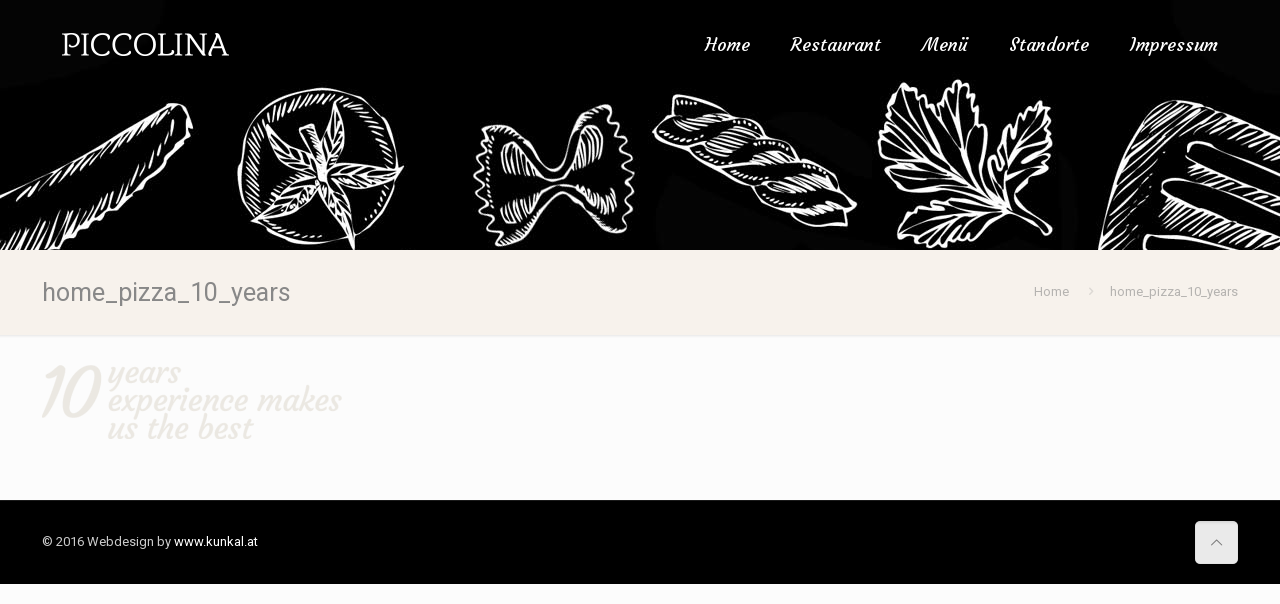

--- FILE ---
content_type: text/plain
request_url: https://www.google-analytics.com/j/collect?v=1&_v=j102&a=1656845827&t=pageview&_s=1&dl=https%3A%2F%2Fpizzeria-piccolina.wien%2Fhome_pizza_10_years%2F&ul=en-us%40posix&dt=home_pizza_10_years%20-%20Pizzeria%20Piccolina&sr=1280x720&vp=1280x720&_u=IEBAAEABAAAAACAAI~&jid=1621829994&gjid=904676975&cid=1549151424.1768793398&tid=UA-63957398-5&_gid=1061598195.1768793398&_r=1&_slc=1&z=105497531
body_size: -453
content:
2,cG-WL8PWC2R6E